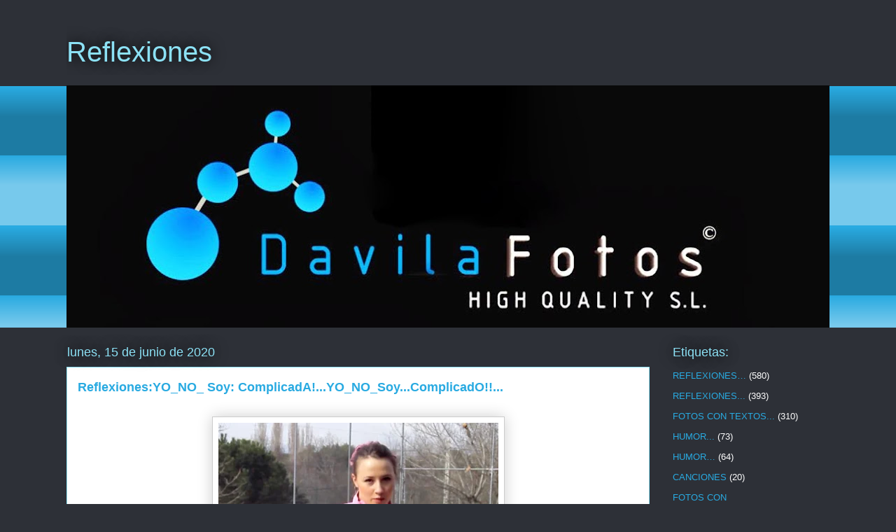

--- FILE ---
content_type: text/html; charset=UTF-8
request_url: https://davilafotosblog.blogspot.com/b/stats?style=WHITE_TRANSPARENT&timeRange=ALL_TIME&token=APq4FmC1xCDG5myCRdtKel2A7mvL_QcFqbuxM2fvC0nE4I_wgfGcKnAk7To3OER5E6hqsRp7Bbjg4sNToDeWEMq4t3awetPiYg
body_size: -23
content:
{"total":348218,"sparklineOptions":{"backgroundColor":{"fillOpacity":0.1,"fill":"#ffffff"},"series":[{"areaOpacity":0.3,"color":"#fff"}]},"sparklineData":[[0,38],[1,6],[2,6],[3,6],[4,6],[5,10],[6,6],[7,8],[8,9],[9,5],[10,10],[11,6],[12,19],[13,8],[14,3],[15,20],[16,99],[17,6],[18,61],[19,18],[20,99],[21,35],[22,73],[23,4],[24,50],[25,28],[26,34],[27,69],[28,98],[29,14]],"nextTickMs":27906}

--- FILE ---
content_type: text/javascript; charset=UTF-8
request_url: https://davilafotosblog.blogspot.com/2020_06_15_archive.html?action=getFeed&widgetId=Feed1&widgetType=Feed&responseType=js&xssi_token=AOuZoY7Nv3htY8VkNPQnlnPKqD37-DUQuQ%3A1768968191176
body_size: 108
content:
try {
_WidgetManager._HandleControllerResult('Feed1', 'getFeed',{'status': 'ok', 'feed': {'entries': [{'title': 'Bendecir ___', 'link': 'https://davilafotosblog.blogspot.com/2026/01/bendecir.html', 'publishedDate': '2026-01-20T13:21:00.000-08:00', 'author': 'Enrique Romero D\xe1vila'}, {'title': 'ADAGIO ___', 'link': 'https://davilafotosblog.blogspot.com/2026/01/adagio.html', 'publishedDate': '2026-01-19T13:46:00.000-08:00', 'author': 'Enrique Romero D\xe1vila'}, {'title': 'CRECIDO', 'link': 'https://davilafotosblog.blogspot.com/2026/01/crecido.html', 'publishedDate': '2026-01-18T13:10:00.000-08:00', 'author': 'Enrique Romero D\xe1vila'}, {'title': 'BULERIAS FLAMENCAS', 'link': 'https://davilafotosblog.blogspot.com/2026/01/bulerias-flamencas.html', 'publishedDate': '2026-01-02T12:49:00.000-08:00', 'author': 'Enrique Romero D\xe1vila'}, {'title': '\xbfQu\xe9 buscas?', 'link': 'https://davilafotosblog.blogspot.com/2026/01/que-buscas.html', 'publishedDate': '2026-01-14T13:27:00.000-08:00', 'author': 'Enrique Romero D\xe1vila'}], 'title': 'Reflexiones'}});
} catch (e) {
  if (typeof log != 'undefined') {
    log('HandleControllerResult failed: ' + e);
  }
}
